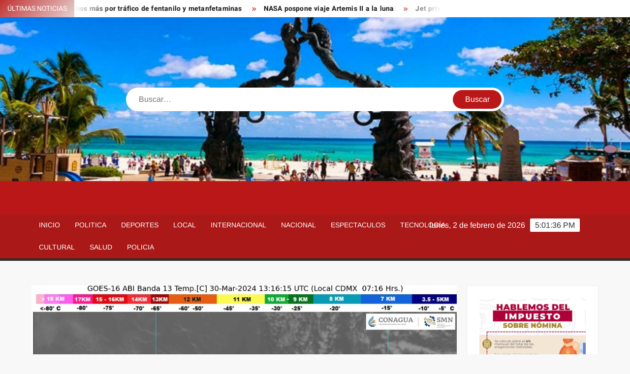

--- FILE ---
content_type: text/html; charset=UTF-8
request_url: https://unotvplaya.com/2024/03/30/se-espera-cielo-parcialmente-nublado-durante-el-dia/
body_size: 13316
content:
<!doctype html>
<html lang="es">
<head>
	<meta charset="UTF-8">
	<meta name="viewport" content="width=device-width">
	<link rel="profile" href="https://gmpg.org/xfn/11">

	<title>Se espera cielo parcialmente nublado durante el día</title>
			 			 			 			 			 			 			 			 			 			 			 			 			 			 			 			 			 			 			 			 			 			 			 			 			 			 			 			 			 			 			 			 			 			 			 			 			 			 			 			 			 			 			 			 			 			 			 			 <meta name='robots' content='max-image-preview:large' />
<link rel="alternate" type="application/rss+xml" title=" &raquo; Feed" href="https://unotvplaya.com/feed/" />
<link rel="alternate" type="application/rss+xml" title=" &raquo; RSS de los comentarios" href="https://unotvplaya.com/comments/feed/" />
<link rel="alternate" type="application/rss+xml" title=" &raquo; Se espera cielo parcialmente nublado durante el día RSS de los comentarios" href="https://unotvplaya.com/2024/03/30/se-espera-cielo-parcialmente-nublado-durante-el-dia/feed/" />
<link rel="alternate" title="oEmbed (JSON)" type="application/json+oembed" href="https://unotvplaya.com/wp-json/oembed/1.0/embed?url=https%3A%2F%2Funotvplaya.com%2F2024%2F03%2F30%2Fse-espera-cielo-parcialmente-nublado-durante-el-dia%2F" />
<link rel="alternate" title="oEmbed (XML)" type="text/xml+oembed" href="https://unotvplaya.com/wp-json/oembed/1.0/embed?url=https%3A%2F%2Funotvplaya.com%2F2024%2F03%2F30%2Fse-espera-cielo-parcialmente-nublado-durante-el-dia%2F&#038;format=xml" />
<style id='wp-img-auto-sizes-contain-inline-css' type='text/css'>
img:is([sizes=auto i],[sizes^="auto," i]){contain-intrinsic-size:3000px 1500px}
/*# sourceURL=wp-img-auto-sizes-contain-inline-css */
</style>
<style id='wp-emoji-styles-inline-css' type='text/css'>

	img.wp-smiley, img.emoji {
		display: inline !important;
		border: none !important;
		box-shadow: none !important;
		height: 1em !important;
		width: 1em !important;
		margin: 0 0.07em !important;
		vertical-align: -0.1em !important;
		background: none !important;
		padding: 0 !important;
	}
/*# sourceURL=wp-emoji-styles-inline-css */
</style>
<style id='wp-block-library-inline-css' type='text/css'>
:root{--wp-block-synced-color:#7a00df;--wp-block-synced-color--rgb:122,0,223;--wp-bound-block-color:var(--wp-block-synced-color);--wp-editor-canvas-background:#ddd;--wp-admin-theme-color:#007cba;--wp-admin-theme-color--rgb:0,124,186;--wp-admin-theme-color-darker-10:#006ba1;--wp-admin-theme-color-darker-10--rgb:0,107,160.5;--wp-admin-theme-color-darker-20:#005a87;--wp-admin-theme-color-darker-20--rgb:0,90,135;--wp-admin-border-width-focus:2px}@media (min-resolution:192dpi){:root{--wp-admin-border-width-focus:1.5px}}.wp-element-button{cursor:pointer}:root .has-very-light-gray-background-color{background-color:#eee}:root .has-very-dark-gray-background-color{background-color:#313131}:root .has-very-light-gray-color{color:#eee}:root .has-very-dark-gray-color{color:#313131}:root .has-vivid-green-cyan-to-vivid-cyan-blue-gradient-background{background:linear-gradient(135deg,#00d084,#0693e3)}:root .has-purple-crush-gradient-background{background:linear-gradient(135deg,#34e2e4,#4721fb 50%,#ab1dfe)}:root .has-hazy-dawn-gradient-background{background:linear-gradient(135deg,#faaca8,#dad0ec)}:root .has-subdued-olive-gradient-background{background:linear-gradient(135deg,#fafae1,#67a671)}:root .has-atomic-cream-gradient-background{background:linear-gradient(135deg,#fdd79a,#004a59)}:root .has-nightshade-gradient-background{background:linear-gradient(135deg,#330968,#31cdcf)}:root .has-midnight-gradient-background{background:linear-gradient(135deg,#020381,#2874fc)}:root{--wp--preset--font-size--normal:16px;--wp--preset--font-size--huge:42px}.has-regular-font-size{font-size:1em}.has-larger-font-size{font-size:2.625em}.has-normal-font-size{font-size:var(--wp--preset--font-size--normal)}.has-huge-font-size{font-size:var(--wp--preset--font-size--huge)}.has-text-align-center{text-align:center}.has-text-align-left{text-align:left}.has-text-align-right{text-align:right}.has-fit-text{white-space:nowrap!important}#end-resizable-editor-section{display:none}.aligncenter{clear:both}.items-justified-left{justify-content:flex-start}.items-justified-center{justify-content:center}.items-justified-right{justify-content:flex-end}.items-justified-space-between{justify-content:space-between}.screen-reader-text{border:0;clip-path:inset(50%);height:1px;margin:-1px;overflow:hidden;padding:0;position:absolute;width:1px;word-wrap:normal!important}.screen-reader-text:focus{background-color:#ddd;clip-path:none;color:#444;display:block;font-size:1em;height:auto;left:5px;line-height:normal;padding:15px 23px 14px;text-decoration:none;top:5px;width:auto;z-index:100000}html :where(.has-border-color){border-style:solid}html :where([style*=border-top-color]){border-top-style:solid}html :where([style*=border-right-color]){border-right-style:solid}html :where([style*=border-bottom-color]){border-bottom-style:solid}html :where([style*=border-left-color]){border-left-style:solid}html :where([style*=border-width]){border-style:solid}html :where([style*=border-top-width]){border-top-style:solid}html :where([style*=border-right-width]){border-right-style:solid}html :where([style*=border-bottom-width]){border-bottom-style:solid}html :where([style*=border-left-width]){border-left-style:solid}html :where(img[class*=wp-image-]){height:auto;max-width:100%}:where(figure){margin:0 0 1em}html :where(.is-position-sticky){--wp-admin--admin-bar--position-offset:var(--wp-admin--admin-bar--height,0px)}@media screen and (max-width:600px){html :where(.is-position-sticky){--wp-admin--admin-bar--position-offset:0px}}

/*# sourceURL=wp-block-library-inline-css */
</style><style id='wp-block-image-inline-css' type='text/css'>
.wp-block-image>a,.wp-block-image>figure>a{display:inline-block}.wp-block-image img{box-sizing:border-box;height:auto;max-width:100%;vertical-align:bottom}@media not (prefers-reduced-motion){.wp-block-image img.hide{visibility:hidden}.wp-block-image img.show{animation:show-content-image .4s}}.wp-block-image[style*=border-radius] img,.wp-block-image[style*=border-radius]>a{border-radius:inherit}.wp-block-image.has-custom-border img{box-sizing:border-box}.wp-block-image.aligncenter{text-align:center}.wp-block-image.alignfull>a,.wp-block-image.alignwide>a{width:100%}.wp-block-image.alignfull img,.wp-block-image.alignwide img{height:auto;width:100%}.wp-block-image .aligncenter,.wp-block-image .alignleft,.wp-block-image .alignright,.wp-block-image.aligncenter,.wp-block-image.alignleft,.wp-block-image.alignright{display:table}.wp-block-image .aligncenter>figcaption,.wp-block-image .alignleft>figcaption,.wp-block-image .alignright>figcaption,.wp-block-image.aligncenter>figcaption,.wp-block-image.alignleft>figcaption,.wp-block-image.alignright>figcaption{caption-side:bottom;display:table-caption}.wp-block-image .alignleft{float:left;margin:.5em 1em .5em 0}.wp-block-image .alignright{float:right;margin:.5em 0 .5em 1em}.wp-block-image .aligncenter{margin-left:auto;margin-right:auto}.wp-block-image :where(figcaption){margin-bottom:1em;margin-top:.5em}.wp-block-image.is-style-circle-mask img{border-radius:9999px}@supports ((-webkit-mask-image:none) or (mask-image:none)) or (-webkit-mask-image:none){.wp-block-image.is-style-circle-mask img{border-radius:0;-webkit-mask-image:url('data:image/svg+xml;utf8,<svg viewBox="0 0 100 100" xmlns="http://www.w3.org/2000/svg"><circle cx="50" cy="50" r="50"/></svg>');mask-image:url('data:image/svg+xml;utf8,<svg viewBox="0 0 100 100" xmlns="http://www.w3.org/2000/svg"><circle cx="50" cy="50" r="50"/></svg>');mask-mode:alpha;-webkit-mask-position:center;mask-position:center;-webkit-mask-repeat:no-repeat;mask-repeat:no-repeat;-webkit-mask-size:contain;mask-size:contain}}:root :where(.wp-block-image.is-style-rounded img,.wp-block-image .is-style-rounded img){border-radius:9999px}.wp-block-image figure{margin:0}.wp-lightbox-container{display:flex;flex-direction:column;position:relative}.wp-lightbox-container img{cursor:zoom-in}.wp-lightbox-container img:hover+button{opacity:1}.wp-lightbox-container button{align-items:center;backdrop-filter:blur(16px) saturate(180%);background-color:#5a5a5a40;border:none;border-radius:4px;cursor:zoom-in;display:flex;height:20px;justify-content:center;opacity:0;padding:0;position:absolute;right:16px;text-align:center;top:16px;width:20px;z-index:100}@media not (prefers-reduced-motion){.wp-lightbox-container button{transition:opacity .2s ease}}.wp-lightbox-container button:focus-visible{outline:3px auto #5a5a5a40;outline:3px auto -webkit-focus-ring-color;outline-offset:3px}.wp-lightbox-container button:hover{cursor:pointer;opacity:1}.wp-lightbox-container button:focus{opacity:1}.wp-lightbox-container button:focus,.wp-lightbox-container button:hover,.wp-lightbox-container button:not(:hover):not(:active):not(.has-background){background-color:#5a5a5a40;border:none}.wp-lightbox-overlay{box-sizing:border-box;cursor:zoom-out;height:100vh;left:0;overflow:hidden;position:fixed;top:0;visibility:hidden;width:100%;z-index:100000}.wp-lightbox-overlay .close-button{align-items:center;cursor:pointer;display:flex;justify-content:center;min-height:40px;min-width:40px;padding:0;position:absolute;right:calc(env(safe-area-inset-right) + 16px);top:calc(env(safe-area-inset-top) + 16px);z-index:5000000}.wp-lightbox-overlay .close-button:focus,.wp-lightbox-overlay .close-button:hover,.wp-lightbox-overlay .close-button:not(:hover):not(:active):not(.has-background){background:none;border:none}.wp-lightbox-overlay .lightbox-image-container{height:var(--wp--lightbox-container-height);left:50%;overflow:hidden;position:absolute;top:50%;transform:translate(-50%,-50%);transform-origin:top left;width:var(--wp--lightbox-container-width);z-index:9999999999}.wp-lightbox-overlay .wp-block-image{align-items:center;box-sizing:border-box;display:flex;height:100%;justify-content:center;margin:0;position:relative;transform-origin:0 0;width:100%;z-index:3000000}.wp-lightbox-overlay .wp-block-image img{height:var(--wp--lightbox-image-height);min-height:var(--wp--lightbox-image-height);min-width:var(--wp--lightbox-image-width);width:var(--wp--lightbox-image-width)}.wp-lightbox-overlay .wp-block-image figcaption{display:none}.wp-lightbox-overlay button{background:none;border:none}.wp-lightbox-overlay .scrim{background-color:#fff;height:100%;opacity:.9;position:absolute;width:100%;z-index:2000000}.wp-lightbox-overlay.active{visibility:visible}@media not (prefers-reduced-motion){.wp-lightbox-overlay.active{animation:turn-on-visibility .25s both}.wp-lightbox-overlay.active img{animation:turn-on-visibility .35s both}.wp-lightbox-overlay.show-closing-animation:not(.active){animation:turn-off-visibility .35s both}.wp-lightbox-overlay.show-closing-animation:not(.active) img{animation:turn-off-visibility .25s both}.wp-lightbox-overlay.zoom.active{animation:none;opacity:1;visibility:visible}.wp-lightbox-overlay.zoom.active .lightbox-image-container{animation:lightbox-zoom-in .4s}.wp-lightbox-overlay.zoom.active .lightbox-image-container img{animation:none}.wp-lightbox-overlay.zoom.active .scrim{animation:turn-on-visibility .4s forwards}.wp-lightbox-overlay.zoom.show-closing-animation:not(.active){animation:none}.wp-lightbox-overlay.zoom.show-closing-animation:not(.active) .lightbox-image-container{animation:lightbox-zoom-out .4s}.wp-lightbox-overlay.zoom.show-closing-animation:not(.active) .lightbox-image-container img{animation:none}.wp-lightbox-overlay.zoom.show-closing-animation:not(.active) .scrim{animation:turn-off-visibility .4s forwards}}@keyframes show-content-image{0%{visibility:hidden}99%{visibility:hidden}to{visibility:visible}}@keyframes turn-on-visibility{0%{opacity:0}to{opacity:1}}@keyframes turn-off-visibility{0%{opacity:1;visibility:visible}99%{opacity:0;visibility:visible}to{opacity:0;visibility:hidden}}@keyframes lightbox-zoom-in{0%{transform:translate(calc((-100vw + var(--wp--lightbox-scrollbar-width))/2 + var(--wp--lightbox-initial-left-position)),calc(-50vh + var(--wp--lightbox-initial-top-position))) scale(var(--wp--lightbox-scale))}to{transform:translate(-50%,-50%) scale(1)}}@keyframes lightbox-zoom-out{0%{transform:translate(-50%,-50%) scale(1);visibility:visible}99%{visibility:visible}to{transform:translate(calc((-100vw + var(--wp--lightbox-scrollbar-width))/2 + var(--wp--lightbox-initial-left-position)),calc(-50vh + var(--wp--lightbox-initial-top-position))) scale(var(--wp--lightbox-scale));visibility:hidden}}
/*# sourceURL=https://unotvplaya.com/wp-includes/blocks/image/style.min.css */
</style>
<style id='global-styles-inline-css' type='text/css'>
:root{--wp--preset--aspect-ratio--square: 1;--wp--preset--aspect-ratio--4-3: 4/3;--wp--preset--aspect-ratio--3-4: 3/4;--wp--preset--aspect-ratio--3-2: 3/2;--wp--preset--aspect-ratio--2-3: 2/3;--wp--preset--aspect-ratio--16-9: 16/9;--wp--preset--aspect-ratio--9-16: 9/16;--wp--preset--color--black: #000000;--wp--preset--color--cyan-bluish-gray: #abb8c3;--wp--preset--color--white: #ffffff;--wp--preset--color--pale-pink: #f78da7;--wp--preset--color--vivid-red: #cf2e2e;--wp--preset--color--luminous-vivid-orange: #ff6900;--wp--preset--color--luminous-vivid-amber: #fcb900;--wp--preset--color--light-green-cyan: #7bdcb5;--wp--preset--color--vivid-green-cyan: #00d084;--wp--preset--color--pale-cyan-blue: #8ed1fc;--wp--preset--color--vivid-cyan-blue: #0693e3;--wp--preset--color--vivid-purple: #9b51e0;--wp--preset--gradient--vivid-cyan-blue-to-vivid-purple: linear-gradient(135deg,rgb(6,147,227) 0%,rgb(155,81,224) 100%);--wp--preset--gradient--light-green-cyan-to-vivid-green-cyan: linear-gradient(135deg,rgb(122,220,180) 0%,rgb(0,208,130) 100%);--wp--preset--gradient--luminous-vivid-amber-to-luminous-vivid-orange: linear-gradient(135deg,rgb(252,185,0) 0%,rgb(255,105,0) 100%);--wp--preset--gradient--luminous-vivid-orange-to-vivid-red: linear-gradient(135deg,rgb(255,105,0) 0%,rgb(207,46,46) 100%);--wp--preset--gradient--very-light-gray-to-cyan-bluish-gray: linear-gradient(135deg,rgb(238,238,238) 0%,rgb(169,184,195) 100%);--wp--preset--gradient--cool-to-warm-spectrum: linear-gradient(135deg,rgb(74,234,220) 0%,rgb(151,120,209) 20%,rgb(207,42,186) 40%,rgb(238,44,130) 60%,rgb(251,105,98) 80%,rgb(254,248,76) 100%);--wp--preset--gradient--blush-light-purple: linear-gradient(135deg,rgb(255,206,236) 0%,rgb(152,150,240) 100%);--wp--preset--gradient--blush-bordeaux: linear-gradient(135deg,rgb(254,205,165) 0%,rgb(254,45,45) 50%,rgb(107,0,62) 100%);--wp--preset--gradient--luminous-dusk: linear-gradient(135deg,rgb(255,203,112) 0%,rgb(199,81,192) 50%,rgb(65,88,208) 100%);--wp--preset--gradient--pale-ocean: linear-gradient(135deg,rgb(255,245,203) 0%,rgb(182,227,212) 50%,rgb(51,167,181) 100%);--wp--preset--gradient--electric-grass: linear-gradient(135deg,rgb(202,248,128) 0%,rgb(113,206,126) 100%);--wp--preset--gradient--midnight: linear-gradient(135deg,rgb(2,3,129) 0%,rgb(40,116,252) 100%);--wp--preset--font-size--small: 13px;--wp--preset--font-size--medium: 20px;--wp--preset--font-size--large: 36px;--wp--preset--font-size--x-large: 42px;--wp--preset--spacing--20: 0.44rem;--wp--preset--spacing--30: 0.67rem;--wp--preset--spacing--40: 1rem;--wp--preset--spacing--50: 1.5rem;--wp--preset--spacing--60: 2.25rem;--wp--preset--spacing--70: 3.38rem;--wp--preset--spacing--80: 5.06rem;--wp--preset--shadow--natural: 6px 6px 9px rgba(0, 0, 0, 0.2);--wp--preset--shadow--deep: 12px 12px 50px rgba(0, 0, 0, 0.4);--wp--preset--shadow--sharp: 6px 6px 0px rgba(0, 0, 0, 0.2);--wp--preset--shadow--outlined: 6px 6px 0px -3px rgb(255, 255, 255), 6px 6px rgb(0, 0, 0);--wp--preset--shadow--crisp: 6px 6px 0px rgb(0, 0, 0);}:where(.is-layout-flex){gap: 0.5em;}:where(.is-layout-grid){gap: 0.5em;}body .is-layout-flex{display: flex;}.is-layout-flex{flex-wrap: wrap;align-items: center;}.is-layout-flex > :is(*, div){margin: 0;}body .is-layout-grid{display: grid;}.is-layout-grid > :is(*, div){margin: 0;}:where(.wp-block-columns.is-layout-flex){gap: 2em;}:where(.wp-block-columns.is-layout-grid){gap: 2em;}:where(.wp-block-post-template.is-layout-flex){gap: 1.25em;}:where(.wp-block-post-template.is-layout-grid){gap: 1.25em;}.has-black-color{color: var(--wp--preset--color--black) !important;}.has-cyan-bluish-gray-color{color: var(--wp--preset--color--cyan-bluish-gray) !important;}.has-white-color{color: var(--wp--preset--color--white) !important;}.has-pale-pink-color{color: var(--wp--preset--color--pale-pink) !important;}.has-vivid-red-color{color: var(--wp--preset--color--vivid-red) !important;}.has-luminous-vivid-orange-color{color: var(--wp--preset--color--luminous-vivid-orange) !important;}.has-luminous-vivid-amber-color{color: var(--wp--preset--color--luminous-vivid-amber) !important;}.has-light-green-cyan-color{color: var(--wp--preset--color--light-green-cyan) !important;}.has-vivid-green-cyan-color{color: var(--wp--preset--color--vivid-green-cyan) !important;}.has-pale-cyan-blue-color{color: var(--wp--preset--color--pale-cyan-blue) !important;}.has-vivid-cyan-blue-color{color: var(--wp--preset--color--vivid-cyan-blue) !important;}.has-vivid-purple-color{color: var(--wp--preset--color--vivid-purple) !important;}.has-black-background-color{background-color: var(--wp--preset--color--black) !important;}.has-cyan-bluish-gray-background-color{background-color: var(--wp--preset--color--cyan-bluish-gray) !important;}.has-white-background-color{background-color: var(--wp--preset--color--white) !important;}.has-pale-pink-background-color{background-color: var(--wp--preset--color--pale-pink) !important;}.has-vivid-red-background-color{background-color: var(--wp--preset--color--vivid-red) !important;}.has-luminous-vivid-orange-background-color{background-color: var(--wp--preset--color--luminous-vivid-orange) !important;}.has-luminous-vivid-amber-background-color{background-color: var(--wp--preset--color--luminous-vivid-amber) !important;}.has-light-green-cyan-background-color{background-color: var(--wp--preset--color--light-green-cyan) !important;}.has-vivid-green-cyan-background-color{background-color: var(--wp--preset--color--vivid-green-cyan) !important;}.has-pale-cyan-blue-background-color{background-color: var(--wp--preset--color--pale-cyan-blue) !important;}.has-vivid-cyan-blue-background-color{background-color: var(--wp--preset--color--vivid-cyan-blue) !important;}.has-vivid-purple-background-color{background-color: var(--wp--preset--color--vivid-purple) !important;}.has-black-border-color{border-color: var(--wp--preset--color--black) !important;}.has-cyan-bluish-gray-border-color{border-color: var(--wp--preset--color--cyan-bluish-gray) !important;}.has-white-border-color{border-color: var(--wp--preset--color--white) !important;}.has-pale-pink-border-color{border-color: var(--wp--preset--color--pale-pink) !important;}.has-vivid-red-border-color{border-color: var(--wp--preset--color--vivid-red) !important;}.has-luminous-vivid-orange-border-color{border-color: var(--wp--preset--color--luminous-vivid-orange) !important;}.has-luminous-vivid-amber-border-color{border-color: var(--wp--preset--color--luminous-vivid-amber) !important;}.has-light-green-cyan-border-color{border-color: var(--wp--preset--color--light-green-cyan) !important;}.has-vivid-green-cyan-border-color{border-color: var(--wp--preset--color--vivid-green-cyan) !important;}.has-pale-cyan-blue-border-color{border-color: var(--wp--preset--color--pale-cyan-blue) !important;}.has-vivid-cyan-blue-border-color{border-color: var(--wp--preset--color--vivid-cyan-blue) !important;}.has-vivid-purple-border-color{border-color: var(--wp--preset--color--vivid-purple) !important;}.has-vivid-cyan-blue-to-vivid-purple-gradient-background{background: var(--wp--preset--gradient--vivid-cyan-blue-to-vivid-purple) !important;}.has-light-green-cyan-to-vivid-green-cyan-gradient-background{background: var(--wp--preset--gradient--light-green-cyan-to-vivid-green-cyan) !important;}.has-luminous-vivid-amber-to-luminous-vivid-orange-gradient-background{background: var(--wp--preset--gradient--luminous-vivid-amber-to-luminous-vivid-orange) !important;}.has-luminous-vivid-orange-to-vivid-red-gradient-background{background: var(--wp--preset--gradient--luminous-vivid-orange-to-vivid-red) !important;}.has-very-light-gray-to-cyan-bluish-gray-gradient-background{background: var(--wp--preset--gradient--very-light-gray-to-cyan-bluish-gray) !important;}.has-cool-to-warm-spectrum-gradient-background{background: var(--wp--preset--gradient--cool-to-warm-spectrum) !important;}.has-blush-light-purple-gradient-background{background: var(--wp--preset--gradient--blush-light-purple) !important;}.has-blush-bordeaux-gradient-background{background: var(--wp--preset--gradient--blush-bordeaux) !important;}.has-luminous-dusk-gradient-background{background: var(--wp--preset--gradient--luminous-dusk) !important;}.has-pale-ocean-gradient-background{background: var(--wp--preset--gradient--pale-ocean) !important;}.has-electric-grass-gradient-background{background: var(--wp--preset--gradient--electric-grass) !important;}.has-midnight-gradient-background{background: var(--wp--preset--gradient--midnight) !important;}.has-small-font-size{font-size: var(--wp--preset--font-size--small) !important;}.has-medium-font-size{font-size: var(--wp--preset--font-size--medium) !important;}.has-large-font-size{font-size: var(--wp--preset--font-size--large) !important;}.has-x-large-font-size{font-size: var(--wp--preset--font-size--x-large) !important;}
/*# sourceURL=global-styles-inline-css */
</style>

<style id='classic-theme-styles-inline-css' type='text/css'>
/*! This file is auto-generated */
.wp-block-button__link{color:#fff;background-color:#32373c;border-radius:9999px;box-shadow:none;text-decoration:none;padding:calc(.667em + 2px) calc(1.333em + 2px);font-size:1.125em}.wp-block-file__button{background:#32373c;color:#fff;text-decoration:none}
/*# sourceURL=/wp-includes/css/classic-themes.min.css */
</style>
<link rel='stylesheet' id='freenews-style-css' href='https://unotvplaya.com/wp-content/themes/freenews/style.css?ver=6.9' type='text/css' media='all' />
<link rel='stylesheet' id='font-awesome-css' href='https://unotvplaya.com/wp-content/themes/freenews/assets/library/fontawesome/css/all.min.css?ver=6.9' type='text/css' media='all' />
<link rel='stylesheet' id='freenews-google-fonts-css' href='https://unotvplaya.com/wp-content/fonts/630fd7ef1a5c24e260dc9d85fd5926fc.css' type='text/css' media='all' />
<script type="text/javascript" src="https://unotvplaya.com/wp-includes/js/jquery/jquery.min.js?ver=3.7.1" id="jquery-core-js"></script>
<script type="text/javascript" src="https://unotvplaya.com/wp-includes/js/jquery/jquery-migrate.min.js?ver=3.4.1" id="jquery-migrate-js"></script>
<script type="text/javascript" src="https://unotvplaya.com/wp-content/themes/freenews/assets/js/global.js?ver=1" id="freenews-global-js"></script>
<link rel="https://api.w.org/" href="https://unotvplaya.com/wp-json/" /><link rel="alternate" title="JSON" type="application/json" href="https://unotvplaya.com/wp-json/wp/v2/posts/28850" /><link rel="EditURI" type="application/rsd+xml" title="RSD" href="https://unotvplaya.com/xmlrpc.php?rsd" />
<meta name="generator" content="WordPress 6.9" />
<link rel="canonical" href="https://unotvplaya.com/2024/03/30/se-espera-cielo-parcialmente-nublado-durante-el-dia/" />
<link rel='shortlink' href='https://unotvplaya.com/?p=28850' />

		<!-- GA Google Analytics @ https://m0n.co/ga -->
		<script>
			(function(i,s,o,g,r,a,m){i['GoogleAnalyticsObject']=r;i[r]=i[r]||function(){
			(i[r].q=i[r].q||[]).push(arguments)},i[r].l=1*new Date();a=s.createElement(o),
			m=s.getElementsByTagName(o)[0];a.async=1;a.src=g;m.parentNode.insertBefore(a,m)
			})(window,document,'script','https://www.google-analytics.com/analytics.js','ga');
			ga('create', 'G-8ESPB50EMX', 'auto');
			ga('set', 'forceSSL', true);
			ga('send', 'pageview');
		</script>

			<style type="text/css">
					.site-title a,
			.site-description,
			.has-header-image .site-title a,
			.has-header-image .site-description,
			.has-top-bg-image .site-title a,
			.has-top-bg-image .site-description {
				position: absolute;
				clip: rect(1px, 1px, 1px, 1px);
			}
				</style>
		<link rel="icon" href="https://unotvplaya.com/wp-content/uploads/2020/02/cropped-unotvplaya-1-32x32.jpg" sizes="32x32" />
<link rel="icon" href="https://unotvplaya.com/wp-content/uploads/2020/02/cropped-unotvplaya-1-192x192.jpg" sizes="192x192" />
<link rel="apple-touch-icon" href="https://unotvplaya.com/wp-content/uploads/2020/02/cropped-unotvplaya-1-180x180.jpg" />
<meta name="msapplication-TileImage" content="https://unotvplaya.com/wp-content/uploads/2020/02/cropped-unotvplaya-1-270x270.jpg" />
</head>

<body data-rsssl=1 class="wp-singular post-template-default single single-post postid-28850 single-format-standard wp-theme-freenews has-header-image has-sidebar">
	<div id="page" class="site">
	<a class="skip-link screen-reader-text" href="#content">Saltar al contenido</a>

	
	<header id="masthead" class="site-header">
		<div id="main-header" class="main-header">
			<div class="navigation-top">
        		<div class="wrap">
            	<div id="site-header-menu" class="site-header-menu">
               	<nav class="main-navigation" aria-label="Menú principal" role="navigation">
							    <button class="menu-toggle" aria-controls="primary-menu" aria-expanded="false">
        <span class="toggle-text">Menú</span>
        <span class="toggle-bar"></span>
    </button>

    <ul id="primary-menu" class="menu nav-menu"><li id="menu-item-24" class="menu-item menu-item-type-custom menu-item-object-custom menu-item-home menu-item-24"><a href="https://unotvplaya.com/">Inicio</a></li>
<li id="menu-item-11003" class="menu-item menu-item-type-taxonomy menu-item-object-category menu-item-11003 category-color-3"><a href="https://unotvplaya.com/category/politica/">Politica</a></li>
<li id="menu-item-11004" class="menu-item menu-item-type-taxonomy menu-item-object-category menu-item-11004 category-color-6"><a href="https://unotvplaya.com/category/deportes/">Deportes</a></li>
<li id="menu-item-11005" class="menu-item menu-item-type-taxonomy menu-item-object-category current-post-ancestor current-menu-parent current-post-parent menu-item-11005 category-color-4"><a href="https://unotvplaya.com/category/local/">Local</a></li>
<li id="menu-item-11006" class="menu-item menu-item-type-taxonomy menu-item-object-category menu-item-11006 category-color-5"><a href="https://unotvplaya.com/category/internacional/">Internacional</a></li>
<li id="menu-item-11007" class="menu-item menu-item-type-taxonomy menu-item-object-category menu-item-11007 category-color-17"><a href="https://unotvplaya.com/category/nacional/">Nacional</a></li>
<li id="menu-item-11008" class="menu-item menu-item-type-taxonomy menu-item-object-category menu-item-11008 category-color-24"><a href="https://unotvplaya.com/category/espectaculos/">Espectaculos</a></li>
<li id="menu-item-11009" class="menu-item menu-item-type-taxonomy menu-item-object-category menu-item-11009 category-color-12"><a href="https://unotvplaya.com/category/tecnologia/">Tecnología</a></li>
<li id="menu-item-11010" class="menu-item menu-item-type-taxonomy menu-item-object-category menu-item-11010 category-color-27"><a href="https://unotvplaya.com/category/cultural/">Cultural</a></li>
<li id="menu-item-11011" class="menu-item menu-item-type-taxonomy menu-item-object-category menu-item-11011 category-color-30"><a href="https://unotvplaya.com/category/salud/">Salud</a></li>
<li id="menu-item-11012" class="menu-item menu-item-type-taxonomy menu-item-object-category menu-item-11012 category-color-31"><a href="https://unotvplaya.com/category/policia/">Policia</a></li>
</ul>						 </nav><!-- #site-navigation -->
           		</div>
        		</div><!-- .wrap -->
			</div><!-- .navigation-top -->
			
			<div class="top-header">
				<div class="top-header-inner">

					    <div class="flash-news">
                <div class="flash-news-header">
            <h4 class="flash-news-title">Últimas noticias</h4>
        </div>
                <div class="marquee">
                            <artical class="news-post-title"><h3><a href="https://unotvplaya.com/2026/01/31/procesan-en-brooklyn-a-tres-mexicanos-mas-por-trafico-de-fentanilo-y-metanfetaminas/" title="Procesan en Brooklyn a tres mexicanos más por tráfico de fentanilo y metanfetaminas">Procesan en Brooklyn a tres mexicanos más por tráfico de fentanilo y metanfetaminas</a></h3></artical>

                            <artical class="news-post-title"><h3><a href="https://unotvplaya.com/2026/01/31/nasa-pospone-viaje-artemis-ii-a-la-luna/" title="NASA pospone viaje Artemis II a la luna">NASA pospone viaje Artemis II a la luna</a></h3></artical>

                            <artical class="news-post-title"><h3><a href="https://unotvplaya.com/2026/01/28/jet-privado-se-estrella-en-india/" title="Jet privado se estrella en India">Jet privado se estrella en India</a></h3></artical>

                            <artical class="news-post-title"><h3><a href="https://unotvplaya.com/2026/01/28/amazon-despedira-a-otros-16-mil-empleados/" title="Amazon despedirá a otros 16 mil empleados">Amazon despedirá a otros 16 mil empleados</a></h3></artical>

                            <artical class="news-post-title"><h3><a href="https://unotvplaya.com/2026/01/28/donald-trump-amenaza-a-iran-con-acciones-militares-como-en-venezuela-si-no-alcanza-acuerdo-nuclear/" title="Donald Trump amenaza a Irán con acciones militares &#8220;como en Venezuela&#8221; si no alcanza acuerdo nuclear">Donald Trump amenaza a Irán con acciones militares &#8220;como en Venezuela&#8221; si no alcanza acuerdo nuclear</a></h3></artical>

                            <artical class="news-post-title"><h3><a href="https://unotvplaya.com/2026/01/27/corea-del-sur-analiza-respuesta-a-carta-de-sheinbaum-para-gestionar-mas-conciertos-de-bts/" title="Corea del Sur analiza respuesta a carta de Sheinbaum para gestionar más conciertos de BTS">Corea del Sur analiza respuesta a carta de Sheinbaum para gestionar más conciertos de BTS</a></h3></artical>

                            <artical class="news-post-title"><h3><a href="https://unotvplaya.com/2026/01/27/lider-del-ice-sale-de-minnesota-tras-muertes-y-criticas-por-actuacion-de-agentes/" title="Líder del ICE sale de Minnesota tras muertes y críticas por actuación de agentes">Líder del ICE sale de Minnesota tras muertes y críticas por actuación de agentes</a></h3></artical>

                            <artical class="news-post-title"><h3><a href="https://unotvplaya.com/2026/01/27/cierran-aeropuertos-por-brote-de-virus-nipah-capaz-de-provocar-estado-de-coma-en-48-horas/" title="Cierran aeropuertos por brote de Virus Nipah, capaz de provocar estado de coma en 48 horas">Cierran aeropuertos por brote de Virus Nipah, capaz de provocar estado de coma en 48 horas</a></h3></artical>

                            <artical class="news-post-title"><h3><a href="https://unotvplaya.com/2026/01/26/alarma-mundial-por-el-virus-nipah/" title="Alarma mundial por el virus Nipah">Alarma mundial por el virus Nipah</a></h3></artical>

                            <artical class="news-post-title"><h3><a href="https://unotvplaya.com/2026/01/25/donald-trump-vuelve-a-criticar-la-eleccion-de-bad-bunny-para-el-super-bowl-y-asegura-que-no-asistira/" title="Donald Trump vuelve a criticar la elección de Bad Bunny para el Super Bowl y asegura que no asistirá">Donald Trump vuelve a criticar la elección de Bad Bunny para el Super Bowl y asegura que no asistirá</a></h3></artical>

                    </div><!-- .marquee -->
    </div><!-- .flash-news -->
    
					<div class="header-social-menu">

						
					</div><!-- .header-social-menu -->
				</div><!-- .top-header-inner -->
			</div><!-- .top-header -->

							<div class="header-media-search">

					<div class="search-container">
    <form method="get" class="search" action="https://unotvplaya.com/"> 
        <label for='s' class='screen-reader-text'>Buscar</label> 
            <input class="search-field" placeholder="Buscar&hellip;" name="s" type="search"> 
            <input class="search-submit" value="Buscar" type="submit">
    </form>
</div><!-- .search-container -->
    
    <div class="custom-header">
        <div class="custom-header-media">
            <div id="wp-custom-header" class="wp-custom-header"><img src="https://unotvplaya.com/wp-content/uploads/2021/02/cropped-WhatsApp-Image-2021-02-16-at-4.39.49-PM-1.jpeg" width="1920" height="500" alt="" srcset="https://unotvplaya.com/wp-content/uploads/2021/02/cropped-WhatsApp-Image-2021-02-16-at-4.39.49-PM-1.jpeg 1920w, https://unotvplaya.com/wp-content/uploads/2021/02/cropped-WhatsApp-Image-2021-02-16-at-4.39.49-PM-1-300x78.jpeg 300w, https://unotvplaya.com/wp-content/uploads/2021/02/cropped-WhatsApp-Image-2021-02-16-at-4.39.49-PM-1-1024x267.jpeg 1024w, https://unotvplaya.com/wp-content/uploads/2021/02/cropped-WhatsApp-Image-2021-02-16-at-4.39.49-PM-1-768x200.jpeg 768w, https://unotvplaya.com/wp-content/uploads/2021/02/cropped-WhatsApp-Image-2021-02-16-at-4.39.49-PM-1-1536x400.jpeg 1536w" sizes="(max-width: 1920px) 100vw, 1920px" decoding="async" fetchpriority="high" /></div>        </div><!-- .custom-header-media -->
    </div><!-- .custom-header -->

				</div><!-- .header-media-search -->
						<div class="main-header-brand">
				<div class="header-brand">
					<div class="wrap">
						<div class="header-brand-content">
							    <div class="site-branding">
                <div class="site-branding-text">

                           <p class="site-title"><a href="https://unotvplaya.com/" rel="home"></a></p>
                
        </div><!-- .site-branding-text -->
    </div><!-- .site-branding -->


							<div class="header-right">
								<div class="header-banner">

																	</div><!-- .header-banner -->
							</div><!-- .header-right -->
						</div><!-- .header-brand-content -->
					</div><!-- .wrap -->
				</div><!-- .header-brand -->

				<div id="nav-sticker">
					<div class="navigation-top">
						<div class="wrap">
							<div id="site-header-menu" class="site-header-menu">
								<nav id="site-navigation" class="main-navigation" aria-label="Menú principal">
								    <button class="menu-toggle" aria-controls="primary-menu" aria-expanded="false">
        <span class="toggle-text">Menú</span>
        <span class="toggle-bar"></span>
    </button>

    <ul id="primary-menu" class="menu nav-menu"><li class="menu-item menu-item-type-custom menu-item-object-custom menu-item-home menu-item-24"><a href="https://unotvplaya.com/">Inicio</a></li>
<li class="menu-item menu-item-type-taxonomy menu-item-object-category menu-item-11003 category-color-3"><a href="https://unotvplaya.com/category/politica/">Politica</a></li>
<li class="menu-item menu-item-type-taxonomy menu-item-object-category menu-item-11004 category-color-6"><a href="https://unotvplaya.com/category/deportes/">Deportes</a></li>
<li class="menu-item menu-item-type-taxonomy menu-item-object-category current-post-ancestor current-menu-parent current-post-parent menu-item-11005 category-color-4"><a href="https://unotvplaya.com/category/local/">Local</a></li>
<li class="menu-item menu-item-type-taxonomy menu-item-object-category menu-item-11006 category-color-5"><a href="https://unotvplaya.com/category/internacional/">Internacional</a></li>
<li class="menu-item menu-item-type-taxonomy menu-item-object-category menu-item-11007 category-color-17"><a href="https://unotvplaya.com/category/nacional/">Nacional</a></li>
<li class="menu-item menu-item-type-taxonomy menu-item-object-category menu-item-11008 category-color-24"><a href="https://unotvplaya.com/category/espectaculos/">Espectaculos</a></li>
<li class="menu-item menu-item-type-taxonomy menu-item-object-category menu-item-11009 category-color-12"><a href="https://unotvplaya.com/category/tecnologia/">Tecnología</a></li>
<li class="menu-item menu-item-type-taxonomy menu-item-object-category menu-item-11010 category-color-27"><a href="https://unotvplaya.com/category/cultural/">Cultural</a></li>
<li class="menu-item menu-item-type-taxonomy menu-item-object-category menu-item-11011 category-color-30"><a href="https://unotvplaya.com/category/salud/">Salud</a></li>
<li class="menu-item menu-item-type-taxonomy menu-item-object-category menu-item-11012 category-color-31"><a href="https://unotvplaya.com/category/policia/">Policia</a></li>
</ul>								</nav><!-- #site-navigation -->
            			</div>
        				</div><!-- .wrap -->
     				</div><!-- .navigation-top -->
				<div class="clock"> 
					<div id="time"></div>
					<div id="date">lunes, 2 de febrero de 2026</div>
				</div>
				</div><!-- #nav-sticker -->
							</div><!-- .main-header-brand -->
						
							</div><!-- .main-header -->
	</header><!-- #masthead -->

	<div id="content" class="site-content">
		<div class="site-content-cell">
						<div class="wrap wrap-width">
	<div id="primary" class="content-area">
		<main id="main" class="site-main">

		
<article id="post-28850" class="post-28850 post type-post status-publish format-standard has-post-thumbnail hentry category-local entry">
	
			<div class="post-thumbnail">
				<img width="1013" height="938" src="https://unotvplaya.com/wp-content/uploads/2024/03/202403301316.jpg" class="attachment-post-thumbnail size-post-thumbnail wp-post-image" alt="" decoding="async" srcset="https://unotvplaya.com/wp-content/uploads/2024/03/202403301316.jpg 1013w, https://unotvplaya.com/wp-content/uploads/2024/03/202403301316-300x278.jpg 300w, https://unotvplaya.com/wp-content/uploads/2024/03/202403301316-768x711.jpg 768w" sizes="(max-width: 1013px) 100vw, 1013px" />			</div><!-- .post-thumbnail -->

		
	<div class="entry-content-holder">
		<header class="entry-header">

		
				<div class="entry-meta">

					
		<span class="cat-links">
		
			<a class="category-color-4" href="https://unotvplaya.com/category/local/">Local</a>
				</span>
	
				</div><!-- .entry-meta -->
			<h1 class="entry-title">Se espera cielo parcialmente nublado durante el día</h1>
		<div class="entry-meta">
			<span class="posted-on"><a href="https://unotvplaya.com/2024/03/30/se-espera-cielo-parcialmente-nublado-durante-el-dia/" rel="bookmark"><time class="entry-date published" datetime="2024-03-30T08:20:32+00:00">30 marzo, 2024</time></a></span>		</div><!-- .entry-meta -->

		
	</header><!-- .entry-header -->

	<div class="entry-content">
		<p>Este día, el frente frío Número 43 situado sobre el noroeste de México, en combinación con una vaguada polar y la corriente en chorro polar, dará origen a la Novena tormenta invernal en la región.</p>
<p>Se espera que esta situación genere un marcado descenso de la temperatura, provocando lluvias puntuales fuertes en Baja California, chubascos en Sonora y lluvias aisladas en Baja California Sur y Chihuahua.</p>
<p>Además, existe la posibilidad de caída de nieve o aguanieve en las sierras de Baja California, Sonora y Chihuahua, así como vientos intensos con ráfagas de 80 a 100 km/h y tolvaneras en áreas de Baja California, Sonora, Chihuahua y Durango. También se prevé un oleaje de 2 a 4 metros de altura en la costa occidental de Baja California.</p>
<p>Por otro lado, la presencia de una alta presión en el Golfo de México y la formación de una línea seca sobre Coahuila mantendrán vientos del sur (surada) con ráfagas de 40 a 60 km/h en Coahuila, Nuevo León, Tamaulipas y Veracruz.</p>
<p>Igualmente, los canales de baja presión en el sureste mexicano y la Península de Yucatán, en combinación con el ingreso de humedad del océano Pacífico, Golfo de México y Mar Caribe, ocasionarán lluvias aisladas con posibles descargas eléctricas en dichas regiones.</p>
<p>En general, se espera cielo parcialmente nublado con baja probabilidad de lluvias y un ambiente caluroso a muy caluroso en la mayor parte del territorio nacional.</p>
<p>Se anticipan temperaturas superiores a los 40 °C en áreas de Nayarit, Jalisco, Colima, Michoacán, Guerrero, el sur de Morelos, la costa de Oaxaca, Chiapas, Tabasco y Campeche.</p>
<p>Para la Península de Yucatán, se espera cielo parcialmente nublado durante el día, con lluvias aisladas en Quintana Roo. No se prevén precipitaciones en Campeche y Yucatán. Se espera un ambiente templado por la mañana y muy caluroso durante la tarde, con condiciones extremadamente calurosas en Campeche.</p>
<p>Los vientos serán del este de 15 a 30 km/h con ráfagas de 40 a 60 km/h en Campeche, Yucatán y Quintana Roo.</p>

	</div><!-- .entry-content -->

	
		<footer class="entry-footer">
			<div class="entry-meta">

							</div><!-- .entry-meta -->
		</footer><!-- .entry-footer -->
			
		</div><!-- .entry-content-holder -->
</article><!-- #post-28850 -->

	<nav class="navigation post-navigation" aria-label="Entradas">
		<h2 class="screen-reader-text">Navegación de entradas</h2>
		<div class="nav-links"><div class="nav-previous"><a href="https://unotvplaya.com/2024/03/29/handball-quintanarroense-consigue-dos-plazas-para-los-nacionales-conade-2024/" rel="prev">Handball quintanarroense consigue dos plazas para los Nacionales CONADE 2024</a></div><div class="nav-next"><a href="https://unotvplaya.com/2024/03/30/la-seleccion-de-badminton-refuerza-su-preparacion-para-el-clasificatorio-nacional/" rel="next">La Selección de bádminton refuerza su preparación para el Clasificatorio Nacional</a></div></div>
	</nav>
<div id="comments" class="comments-area">

		<div id="respond" class="comment-respond">
		<h3 id="reply-title" class="comment-reply-title">Deja un comentario <small><a rel="nofollow" id="cancel-comment-reply-link" href="/2024/03/30/se-espera-cielo-parcialmente-nublado-durante-el-dia/#respond" style="display:none;">Cancelar respuesta</a></small></h3><form action="https://unotvplaya.com/wp-comments-post.php" method="post" id="commentform" class="comment-form"><p class="comment-notes"><span id="email-notes">Tu dirección de correo electrónico no será publicada.</span> <span class="required-field-message">Los campos obligatorios están marcados con <span class="required">*</span></span></p><p class="comment-form-comment"><label for="comment">Comentario <span class="required">*</span></label> <textarea id="comment" name="comment" cols="45" rows="8" maxlength="65525" required></textarea></p><p class="comment-form-author"><label for="author">Nombre <span class="required">*</span></label> <input id="author" name="author" type="text" value="" size="30" maxlength="245" autocomplete="name" required /></p>
<p class="comment-form-email"><label for="email">Correo electrónico <span class="required">*</span></label> <input id="email" name="email" type="email" value="" size="30" maxlength="100" aria-describedby="email-notes" autocomplete="email" required /></p>
<p class="comment-form-url"><label for="url">Web</label> <input id="url" name="url" type="url" value="" size="30" maxlength="200" autocomplete="url" /></p>
<p class="comment-form-cookies-consent"><input id="wp-comment-cookies-consent" name="wp-comment-cookies-consent" type="checkbox" value="yes" /> <label for="wp-comment-cookies-consent">Guardar mi nombre, correo electrónico y sitio web en este navegador para la próxima vez que haga un comentario.</label></p>
<p class="form-submit"><input name="submit" type="submit" id="submit" class="submit" value="Publicar comentario" /> <input type='hidden' name='comment_post_ID' value='28850' id='comment_post_ID' />
<input type='hidden' name='comment_parent' id='comment_parent' value='0' />
</p></form>	</div><!-- #respond -->
	
</div><!-- #comments -->

		</main><!-- #main -->
	</div><!-- #primary -->


<aside id="secondary" class="widget-area">
	<section id="block-7" class="widget widget_block widget_media_image">
<figure class="wp-block-image size-large is-resized is-style-default"><img loading="lazy" decoding="async" width="1024" height="1024" src="https://unotvplaya.com/wp-content/uploads/2024/10/461430280_921149293376033_2315201304640395147_n-1024x1024.jpg" alt="" class="wp-image-30851" style="width:749px;height:auto" srcset="https://unotvplaya.com/wp-content/uploads/2024/10/461430280_921149293376033_2315201304640395147_n-1024x1024.jpg 1024w, https://unotvplaya.com/wp-content/uploads/2024/10/461430280_921149293376033_2315201304640395147_n-300x300.jpg 300w, https://unotvplaya.com/wp-content/uploads/2024/10/461430280_921149293376033_2315201304640395147_n-150x150.jpg 150w, https://unotvplaya.com/wp-content/uploads/2024/10/461430280_921149293376033_2315201304640395147_n-768x768.jpg 768w, https://unotvplaya.com/wp-content/uploads/2024/10/461430280_921149293376033_2315201304640395147_n.jpg 1280w" sizes="auto, (max-width: 1024px) 100vw, 1024px" /></figure>
</section><section id="media_image-55" class="widget widget_media_image"><img width="1024" height="1024" src="https://unotvplaya.com/wp-content/uploads/2021/09/Acciones-que-transforman-Solidaridad-3-Facebook-1024x1024.jpg" class="image wp-image-10945  attachment-large size-large" alt="" style="max-width: 100%; height: auto;" decoding="async" loading="lazy" srcset="https://unotvplaya.com/wp-content/uploads/2021/09/Acciones-que-transforman-Solidaridad-3-Facebook-1024x1024.jpg 1024w, https://unotvplaya.com/wp-content/uploads/2021/09/Acciones-que-transforman-Solidaridad-3-Facebook-300x300.jpg 300w, https://unotvplaya.com/wp-content/uploads/2021/09/Acciones-que-transforman-Solidaridad-3-Facebook-150x150.jpg 150w, https://unotvplaya.com/wp-content/uploads/2021/09/Acciones-que-transforman-Solidaridad-3-Facebook-768x768.jpg 768w, https://unotvplaya.com/wp-content/uploads/2021/09/Acciones-que-transforman-Solidaridad-3-Facebook-1536x1536.jpg 1536w, https://unotvplaya.com/wp-content/uploads/2021/09/Acciones-que-transforman-Solidaridad-3-Facebook-2048x2048.jpg 2048w" sizes="auto, (max-width: 1024px) 100vw, 1024px" /></section><section id="block-3" class="widget widget_block widget_media_image">
<figure class="wp-block-image size-large"><img loading="lazy" decoding="async" width="1024" height="1024" src="https://unotvplaya.com/wp-content/uploads/2021/09/Acciones-que-transforman-Solidaridad-4-Facebook-1024x1024.jpg" alt="" class="wp-image-10946" srcset="https://unotvplaya.com/wp-content/uploads/2021/09/Acciones-que-transforman-Solidaridad-4-Facebook-1024x1024.jpg 1024w, https://unotvplaya.com/wp-content/uploads/2021/09/Acciones-que-transforman-Solidaridad-4-Facebook-300x300.jpg 300w, https://unotvplaya.com/wp-content/uploads/2021/09/Acciones-que-transforman-Solidaridad-4-Facebook-150x150.jpg 150w, https://unotvplaya.com/wp-content/uploads/2021/09/Acciones-que-transforman-Solidaridad-4-Facebook-768x768.jpg 768w, https://unotvplaya.com/wp-content/uploads/2021/09/Acciones-que-transforman-Solidaridad-4-Facebook-1536x1536.jpg 1536w, https://unotvplaya.com/wp-content/uploads/2021/09/Acciones-que-transforman-Solidaridad-4-Facebook-2048x2048.jpg 2048w" sizes="auto, (max-width: 1024px) 100vw, 1024px" /></figure>
</section><section id="calendar-10" class="widget widget_calendar"><div id="calendar_wrap" class="calendar_wrap"><table id="wp-calendar" class="wp-calendar-table">
	<caption>marzo 2024</caption>
	<thead>
	<tr>
		<th scope="col" aria-label="lunes">L</th>
		<th scope="col" aria-label="martes">M</th>
		<th scope="col" aria-label="miércoles">X</th>
		<th scope="col" aria-label="jueves">J</th>
		<th scope="col" aria-label="viernes">V</th>
		<th scope="col" aria-label="sábado">S</th>
		<th scope="col" aria-label="domingo">D</th>
	</tr>
	</thead>
	<tbody>
	<tr>
		<td colspan="4" class="pad">&nbsp;</td><td><a href="https://unotvplaya.com/2024/03/01/" aria-label="Entradas publicadas el 1 March, 2024">1</a></td><td><a href="https://unotvplaya.com/2024/03/02/" aria-label="Entradas publicadas el 2 March, 2024">2</a></td><td>3</td>
	</tr>
	<tr>
		<td><a href="https://unotvplaya.com/2024/03/04/" aria-label="Entradas publicadas el 4 March, 2024">4</a></td><td><a href="https://unotvplaya.com/2024/03/05/" aria-label="Entradas publicadas el 5 March, 2024">5</a></td><td><a href="https://unotvplaya.com/2024/03/06/" aria-label="Entradas publicadas el 6 March, 2024">6</a></td><td><a href="https://unotvplaya.com/2024/03/07/" aria-label="Entradas publicadas el 7 March, 2024">7</a></td><td><a href="https://unotvplaya.com/2024/03/08/" aria-label="Entradas publicadas el 8 March, 2024">8</a></td><td><a href="https://unotvplaya.com/2024/03/09/" aria-label="Entradas publicadas el 9 March, 2024">9</a></td><td><a href="https://unotvplaya.com/2024/03/10/" aria-label="Entradas publicadas el 10 March, 2024">10</a></td>
	</tr>
	<tr>
		<td><a href="https://unotvplaya.com/2024/03/11/" aria-label="Entradas publicadas el 11 March, 2024">11</a></td><td><a href="https://unotvplaya.com/2024/03/12/" aria-label="Entradas publicadas el 12 March, 2024">12</a></td><td><a href="https://unotvplaya.com/2024/03/13/" aria-label="Entradas publicadas el 13 March, 2024">13</a></td><td><a href="https://unotvplaya.com/2024/03/14/" aria-label="Entradas publicadas el 14 March, 2024">14</a></td><td><a href="https://unotvplaya.com/2024/03/15/" aria-label="Entradas publicadas el 15 March, 2024">15</a></td><td><a href="https://unotvplaya.com/2024/03/16/" aria-label="Entradas publicadas el 16 March, 2024">16</a></td><td><a href="https://unotvplaya.com/2024/03/17/" aria-label="Entradas publicadas el 17 March, 2024">17</a></td>
	</tr>
	<tr>
		<td><a href="https://unotvplaya.com/2024/03/18/" aria-label="Entradas publicadas el 18 March, 2024">18</a></td><td><a href="https://unotvplaya.com/2024/03/19/" aria-label="Entradas publicadas el 19 March, 2024">19</a></td><td><a href="https://unotvplaya.com/2024/03/20/" aria-label="Entradas publicadas el 20 March, 2024">20</a></td><td><a href="https://unotvplaya.com/2024/03/21/" aria-label="Entradas publicadas el 21 March, 2024">21</a></td><td><a href="https://unotvplaya.com/2024/03/22/" aria-label="Entradas publicadas el 22 March, 2024">22</a></td><td><a href="https://unotvplaya.com/2024/03/23/" aria-label="Entradas publicadas el 23 March, 2024">23</a></td><td><a href="https://unotvplaya.com/2024/03/24/" aria-label="Entradas publicadas el 24 March, 2024">24</a></td>
	</tr>
	<tr>
		<td><a href="https://unotvplaya.com/2024/03/25/" aria-label="Entradas publicadas el 25 March, 2024">25</a></td><td><a href="https://unotvplaya.com/2024/03/26/" aria-label="Entradas publicadas el 26 March, 2024">26</a></td><td><a href="https://unotvplaya.com/2024/03/27/" aria-label="Entradas publicadas el 27 March, 2024">27</a></td><td><a href="https://unotvplaya.com/2024/03/28/" aria-label="Entradas publicadas el 28 March, 2024">28</a></td><td><a href="https://unotvplaya.com/2024/03/29/" aria-label="Entradas publicadas el 29 March, 2024">29</a></td><td><a href="https://unotvplaya.com/2024/03/30/" aria-label="Entradas publicadas el 30 March, 2024">30</a></td><td><a href="https://unotvplaya.com/2024/03/31/" aria-label="Entradas publicadas el 31 March, 2024">31</a></td>
	</tr>
	</tbody>
	</table><nav aria-label="Meses anteriores y posteriores" class="wp-calendar-nav">
		<span class="wp-calendar-nav-prev"><a href="https://unotvplaya.com/2024/02/">&laquo; Feb</a></span>
		<span class="pad">&nbsp;</span>
		<span class="wp-calendar-nav-next"><a href="https://unotvplaya.com/2024/04/">Abr &raquo;</a></span>
	</nav></div></section><section id="archives-4" class="widget widget_archive"><h2 class="widget-title">Archivos</h2>
			<ul>
					<li><a href='https://unotvplaya.com/2026/02/'>febrero 2026</a></li>
	<li><a href='https://unotvplaya.com/2026/01/'>enero 2026</a></li>
	<li><a href='https://unotvplaya.com/2025/12/'>diciembre 2025</a></li>
	<li><a href='https://unotvplaya.com/2025/11/'>noviembre 2025</a></li>
	<li><a href='https://unotvplaya.com/2025/10/'>octubre 2025</a></li>
	<li><a href='https://unotvplaya.com/2025/09/'>septiembre 2025</a></li>
	<li><a href='https://unotvplaya.com/2025/08/'>agosto 2025</a></li>
	<li><a href='https://unotvplaya.com/2025/07/'>julio 2025</a></li>
	<li><a href='https://unotvplaya.com/2025/06/'>junio 2025</a></li>
	<li><a href='https://unotvplaya.com/2025/05/'>mayo 2025</a></li>
	<li><a href='https://unotvplaya.com/2025/04/'>abril 2025</a></li>
	<li><a href='https://unotvplaya.com/2025/03/'>marzo 2025</a></li>
	<li><a href='https://unotvplaya.com/2025/02/'>febrero 2025</a></li>
	<li><a href='https://unotvplaya.com/2025/01/'>enero 2025</a></li>
	<li><a href='https://unotvplaya.com/2024/12/'>diciembre 2024</a></li>
	<li><a href='https://unotvplaya.com/2024/11/'>noviembre 2024</a></li>
	<li><a href='https://unotvplaya.com/2024/10/'>octubre 2024</a></li>
	<li><a href='https://unotvplaya.com/2024/09/'>septiembre 2024</a></li>
	<li><a href='https://unotvplaya.com/2024/08/'>agosto 2024</a></li>
	<li><a href='https://unotvplaya.com/2024/07/'>julio 2024</a></li>
	<li><a href='https://unotvplaya.com/2024/06/'>junio 2024</a></li>
	<li><a href='https://unotvplaya.com/2024/05/'>mayo 2024</a></li>
	<li><a href='https://unotvplaya.com/2024/04/'>abril 2024</a></li>
	<li><a href='https://unotvplaya.com/2024/03/'>marzo 2024</a></li>
	<li><a href='https://unotvplaya.com/2024/02/'>febrero 2024</a></li>
	<li><a href='https://unotvplaya.com/2024/01/'>enero 2024</a></li>
	<li><a href='https://unotvplaya.com/2023/12/'>diciembre 2023</a></li>
	<li><a href='https://unotvplaya.com/2023/11/'>noviembre 2023</a></li>
	<li><a href='https://unotvplaya.com/2023/10/'>octubre 2023</a></li>
	<li><a href='https://unotvplaya.com/2023/09/'>septiembre 2023</a></li>
	<li><a href='https://unotvplaya.com/2023/08/'>agosto 2023</a></li>
	<li><a href='https://unotvplaya.com/2023/07/'>julio 2023</a></li>
	<li><a href='https://unotvplaya.com/2023/06/'>junio 2023</a></li>
	<li><a href='https://unotvplaya.com/2023/05/'>mayo 2023</a></li>
	<li><a href='https://unotvplaya.com/2023/04/'>abril 2023</a></li>
	<li><a href='https://unotvplaya.com/2023/03/'>marzo 2023</a></li>
	<li><a href='https://unotvplaya.com/2023/02/'>febrero 2023</a></li>
	<li><a href='https://unotvplaya.com/2023/01/'>enero 2023</a></li>
	<li><a href='https://unotvplaya.com/2022/12/'>diciembre 2022</a></li>
	<li><a href='https://unotvplaya.com/2022/11/'>noviembre 2022</a></li>
	<li><a href='https://unotvplaya.com/2022/10/'>octubre 2022</a></li>
	<li><a href='https://unotvplaya.com/2022/09/'>septiembre 2022</a></li>
	<li><a href='https://unotvplaya.com/2022/08/'>agosto 2022</a></li>
	<li><a href='https://unotvplaya.com/2022/07/'>julio 2022</a></li>
	<li><a href='https://unotvplaya.com/2022/06/'>junio 2022</a></li>
	<li><a href='https://unotvplaya.com/2022/05/'>mayo 2022</a></li>
	<li><a href='https://unotvplaya.com/2022/04/'>abril 2022</a></li>
	<li><a href='https://unotvplaya.com/2022/03/'>marzo 2022</a></li>
	<li><a href='https://unotvplaya.com/2022/02/'>febrero 2022</a></li>
	<li><a href='https://unotvplaya.com/2022/01/'>enero 2022</a></li>
	<li><a href='https://unotvplaya.com/2021/12/'>diciembre 2021</a></li>
	<li><a href='https://unotvplaya.com/2021/11/'>noviembre 2021</a></li>
	<li><a href='https://unotvplaya.com/2021/10/'>octubre 2021</a></li>
	<li><a href='https://unotvplaya.com/2021/09/'>septiembre 2021</a></li>
	<li><a href='https://unotvplaya.com/2021/08/'>agosto 2021</a></li>
	<li><a href='https://unotvplaya.com/2021/07/'>julio 2021</a></li>
	<li><a href='https://unotvplaya.com/2021/06/'>junio 2021</a></li>
	<li><a href='https://unotvplaya.com/2021/05/'>mayo 2021</a></li>
	<li><a href='https://unotvplaya.com/2021/04/'>abril 2021</a></li>
	<li><a href='https://unotvplaya.com/2021/03/'>marzo 2021</a></li>
	<li><a href='https://unotvplaya.com/2021/02/'>febrero 2021</a></li>
	<li><a href='https://unotvplaya.com/2021/01/'>enero 2021</a></li>
	<li><a href='https://unotvplaya.com/2020/12/'>diciembre 2020</a></li>
	<li><a href='https://unotvplaya.com/2020/11/'>noviembre 2020</a></li>
	<li><a href='https://unotvplaya.com/2020/10/'>octubre 2020</a></li>
	<li><a href='https://unotvplaya.com/2020/09/'>septiembre 2020</a></li>
	<li><a href='https://unotvplaya.com/2020/08/'>agosto 2020</a></li>
	<li><a href='https://unotvplaya.com/2020/07/'>julio 2020</a></li>
	<li><a href='https://unotvplaya.com/2020/06/'>junio 2020</a></li>
	<li><a href='https://unotvplaya.com/2020/05/'>mayo 2020</a></li>
	<li><a href='https://unotvplaya.com/2020/04/'>abril 2020</a></li>
	<li><a href='https://unotvplaya.com/2020/03/'>marzo 2020</a></li>
	<li><a href='https://unotvplaya.com/2020/02/'>febrero 2020</a></li>
	<li><a href='https://unotvplaya.com/2020/01/'>enero 2020</a></li>
	<li><a href='https://unotvplaya.com/2015/03/'>marzo 2015</a></li>
			</ul>

			</section><section id="rss-5" class="widget widget_rss"><h2 class="widget-title"><a class="rsswidget rss-widget-feed" href="https://www.reforma.com/rss/portada.xml"><img class="rss-widget-icon" style="border:0" width="14" height="14" src="https://unotvplaya.com/wp-includes/images/rss.png" alt="RSS" loading="lazy" /></a> <a class="rsswidget rss-widget-title" href="https://www.reforma.com/">Reforma</a></h2><ul><li><a class='rsswidget' href='https://www.reforma.com/multa-a-ticketmaster-por-bts-sera-de-mas-de-5-mdp-profeco/ar3145515'>Multa a Ticketmaster por BTS será de más de 5 mdp.- Profeco</a></li><li><a class='rsswidget' href='https://www.reforma.com/completan-interurbano-con-sobrecosto-y-pendientes/ar3145403'>Completan Interurbano...  con sobrecosto y pendientes</a></li><li><a class='rsswidget' href='https://www.reforma.com/sale-adan-augusto-entre-escandalos-conserva-el-fuero/ar3145393'>Sale Adán Augusto  entre escándalos;  conserva el fuero</a></li><li><a class='rsswidget' href='https://www.reforma.com/acosa-crimen-al-futbol-matan-a-56-en-llaneros/ar3145382'>Acosa crimen  al futbol; matan a 56  en llaneros</a></li><li><a class='rsswidget' href='https://www.reforma.com/bad-bunny-gana-grammy-a-mejor-album-del-ano-y-hace-historia/ar3145435'>Bad Bunny gana Grammy  a mejor álbum del año y hace historia</a></li><li><a class='rsswidget' href='https://www.reforma.com/vuelve-a-casa-nino-de-5-anos-detenido-por-ice-en-minneapolis/ar3145257'>Vuelve a casa niño de 5 años detenido por ICE en Minneapolis</a></li></ul></section></aside><!-- #secondary -->
</div><!-- .wrap .wrap-width-->
		</div><!-- .site-content-cell -->
	</div><!-- #content -->
	
	<footer id="colophon" class="site-footer" role="contentinfo">

			
		<div class="copyright-area">
			<div class="wrap">
								<div class="site-info">
					    <a href="https://es-mx.wordpress.org/">
Funciona gracias a WordPress</a>
<span class="sep"> | </span>
Tema: FreeNews <span class="sep"> | </span>  por <a href="https://themefreesia.com/">ThemeSpiral.com</a>.				</div><!-- .site-info -->
												<div class="footer-right-info">
															</div>
									</div><!-- .wrap -->
		</div><!-- .copyright-area -->
	</footer><!-- #colophon -->
			<button href="#" class="back-to-top" type="button"><i class="fa-solid fa-arrow-up-long"></i>Ir arriba</button>
	</div><!-- #page -->

<script type="speculationrules">
{"prefetch":[{"source":"document","where":{"and":[{"href_matches":"/*"},{"not":{"href_matches":["/wp-*.php","/wp-admin/*","/wp-content/uploads/*","/wp-content/*","/wp-content/plugins/*","/wp-content/themes/freenews/*","/*\\?(.+)"]}},{"not":{"selector_matches":"a[rel~=\"nofollow\"]"}},{"not":{"selector_matches":".no-prefetch, .no-prefetch a"}}]},"eagerness":"conservative"}]}
</script>
<script type="text/javascript" src="https://unotvplaya.com/wp-content/themes/freenews/assets/js/navigation.min.js?ver=6.9" id="freenews-navigation-js"></script>
<script type="text/javascript" src="https://unotvplaya.com/wp-content/themes/freenews/assets/js/skip-link-focus-fix.js?ver=6.9" id="freenews-skip-link-focus-fix-js"></script>
<script type="text/javascript" src="https://unotvplaya.com/wp-content/themes/freenews/assets/library/sticky-sidebar/ResizeSensor.min.js?ver=6.9" id="ResizeSensor-js"></script>
<script type="text/javascript" src="https://unotvplaya.com/wp-content/themes/freenews/assets/library/sticky-sidebar/theia-sticky-sidebar.min.js?ver=6.9" id="theia-sticky-sidebar-js"></script>
<script type="text/javascript" src="https://unotvplaya.com/wp-content/themes/freenews/assets/library/slick/slick.min.js?ver=6.9" id="slick-js"></script>
<script type="text/javascript" src="https://unotvplaya.com/wp-content/themes/freenews/assets/library/slick/slick-settings.js?ver=6.9" id="freenews-slick-settings-js"></script>
<script type="text/javascript" src="https://unotvplaya.com/wp-content/themes/freenews/assets/library/slick/slick-banner-settings.js?ver=6.9" id="freenews-slick-banner-settings-js"></script>
<script type="text/javascript" src="https://unotvplaya.com/wp-content/themes/freenews/assets/library/sticky/jquery.sticky.js?ver=6.9" id="jquery-sticky-js"></script>
<script type="text/javascript" src="https://unotvplaya.com/wp-content/themes/freenews/assets/library/sticky/sticky-setting.js?ver=6.9" id="freenews-sticky-settings-js"></script>
<script type="text/javascript" src="https://unotvplaya.com/wp-includes/js/comment-reply.min.js?ver=6.9" id="comment-reply-js" async="async" data-wp-strategy="async" fetchpriority="low"></script>
<script type="text/javascript" src="https://unotvplaya.com/wp-content/themes/freenews/assets/library/marquee/jquery.marquee.min.js?ver=6.9" id="marquee-js"></script>
<script type="text/javascript" src="https://unotvplaya.com/wp-content/themes/freenews/assets/library/marquee/marquee-settings.js?ver=6.9" id="freenews-marquee-settings-js"></script>
<script id="wp-emoji-settings" type="application/json">
{"baseUrl":"https://s.w.org/images/core/emoji/17.0.2/72x72/","ext":".png","svgUrl":"https://s.w.org/images/core/emoji/17.0.2/svg/","svgExt":".svg","source":{"concatemoji":"https://unotvplaya.com/wp-includes/js/wp-emoji-release.min.js?ver=6.9"}}
</script>
<script type="module">
/* <![CDATA[ */
/*! This file is auto-generated */
const a=JSON.parse(document.getElementById("wp-emoji-settings").textContent),o=(window._wpemojiSettings=a,"wpEmojiSettingsSupports"),s=["flag","emoji"];function i(e){try{var t={supportTests:e,timestamp:(new Date).valueOf()};sessionStorage.setItem(o,JSON.stringify(t))}catch(e){}}function c(e,t,n){e.clearRect(0,0,e.canvas.width,e.canvas.height),e.fillText(t,0,0);t=new Uint32Array(e.getImageData(0,0,e.canvas.width,e.canvas.height).data);e.clearRect(0,0,e.canvas.width,e.canvas.height),e.fillText(n,0,0);const a=new Uint32Array(e.getImageData(0,0,e.canvas.width,e.canvas.height).data);return t.every((e,t)=>e===a[t])}function p(e,t){e.clearRect(0,0,e.canvas.width,e.canvas.height),e.fillText(t,0,0);var n=e.getImageData(16,16,1,1);for(let e=0;e<n.data.length;e++)if(0!==n.data[e])return!1;return!0}function u(e,t,n,a){switch(t){case"flag":return n(e,"\ud83c\udff3\ufe0f\u200d\u26a7\ufe0f","\ud83c\udff3\ufe0f\u200b\u26a7\ufe0f")?!1:!n(e,"\ud83c\udde8\ud83c\uddf6","\ud83c\udde8\u200b\ud83c\uddf6")&&!n(e,"\ud83c\udff4\udb40\udc67\udb40\udc62\udb40\udc65\udb40\udc6e\udb40\udc67\udb40\udc7f","\ud83c\udff4\u200b\udb40\udc67\u200b\udb40\udc62\u200b\udb40\udc65\u200b\udb40\udc6e\u200b\udb40\udc67\u200b\udb40\udc7f");case"emoji":return!a(e,"\ud83e\u1fac8")}return!1}function f(e,t,n,a){let r;const o=(r="undefined"!=typeof WorkerGlobalScope&&self instanceof WorkerGlobalScope?new OffscreenCanvas(300,150):document.createElement("canvas")).getContext("2d",{willReadFrequently:!0}),s=(o.textBaseline="top",o.font="600 32px Arial",{});return e.forEach(e=>{s[e]=t(o,e,n,a)}),s}function r(e){var t=document.createElement("script");t.src=e,t.defer=!0,document.head.appendChild(t)}a.supports={everything:!0,everythingExceptFlag:!0},new Promise(t=>{let n=function(){try{var e=JSON.parse(sessionStorage.getItem(o));if("object"==typeof e&&"number"==typeof e.timestamp&&(new Date).valueOf()<e.timestamp+604800&&"object"==typeof e.supportTests)return e.supportTests}catch(e){}return null}();if(!n){if("undefined"!=typeof Worker&&"undefined"!=typeof OffscreenCanvas&&"undefined"!=typeof URL&&URL.createObjectURL&&"undefined"!=typeof Blob)try{var e="postMessage("+f.toString()+"("+[JSON.stringify(s),u.toString(),c.toString(),p.toString()].join(",")+"));",a=new Blob([e],{type:"text/javascript"});const r=new Worker(URL.createObjectURL(a),{name:"wpTestEmojiSupports"});return void(r.onmessage=e=>{i(n=e.data),r.terminate(),t(n)})}catch(e){}i(n=f(s,u,c,p))}t(n)}).then(e=>{for(const n in e)a.supports[n]=e[n],a.supports.everything=a.supports.everything&&a.supports[n],"flag"!==n&&(a.supports.everythingExceptFlag=a.supports.everythingExceptFlag&&a.supports[n]);var t;a.supports.everythingExceptFlag=a.supports.everythingExceptFlag&&!a.supports.flag,a.supports.everything||((t=a.source||{}).concatemoji?r(t.concatemoji):t.wpemoji&&t.twemoji&&(r(t.twemoji),r(t.wpemoji)))});
//# sourceURL=https://unotvplaya.com/wp-includes/js/wp-emoji-loader.min.js
/* ]]> */
</script>

</body>
</html>
